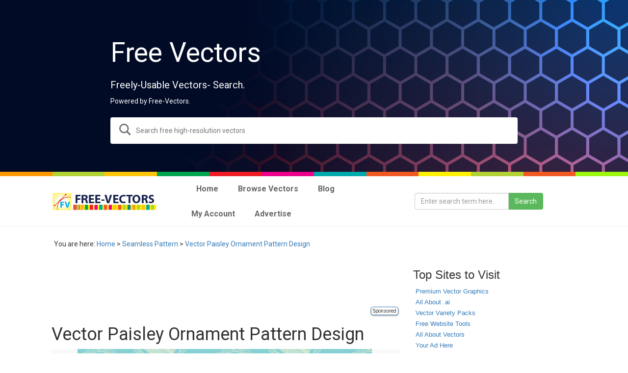

--- FILE ---
content_type: text/html; charset=UTF-8
request_url: https://dev.free-vectors.com/vector-paisley-ornament-pattern-design/
body_size: 14184
content:
<!DOCTYPE html>
<html lang="en-US">
<head>
<meta charset="UTF-8">
<meta name="viewport" content="width=device-width, initial-scale=1">
<link rel="profile" href="https://gmpg.org/xfn/11">
<link rel="pingback" href="https://dev.free-vectors.com/xmlrpc.php">

<!--[if lt IE 9]>
<script src="https://dev.free-vectors.com/wp-content/themes/my_responsive-v2-ssl/js/html5.js" type="text/javascript"></script>
<script src="//cdn.jsdelivr.net/respond/1.4.2/respond.min.js"></script>

<![endif]-->
<link rel="stylesheet" type="text/css" media="all" href="https://www.free-vectors.com/wp-content/themes/my_responsive-v2/style.css" />

<link rel='dns-prefetch' href='//ajax.googleapis.com' />
<link rel='dns-prefetch' href='//fonts.googleapis.com' />
<link rel='dns-prefetch' href='//s.w.org' />
<link rel='dns-prefetch' href='//i0.wp.com' />
<link rel='dns-prefetch' href='//i1.wp.com' />
<link rel='dns-prefetch' href='//i2.wp.com' />
<link rel='dns-prefetch' href='//c0.wp.com' />
		<!-- This site uses the Google Analytics by MonsterInsights plugin v7.15.0 - Using Analytics tracking - https://www.monsterinsights.com/ -->
							<script src="//www.googletagmanager.com/gtag/js?id=UA-187993748-1"  type="text/javascript" data-cfasync="false"></script>
			<script type="text/javascript" data-cfasync="false">
				var mi_version = '7.15.0';
				var mi_track_user = true;
				var mi_no_track_reason = '';
				
								var disableStr = 'ga-disable-UA-187993748-1';

				/* Function to detect opted out users */
				function __gtagTrackerIsOptedOut() {
					return document.cookie.indexOf( disableStr + '=true' ) > - 1;
				}

				/* Disable tracking if the opt-out cookie exists. */
				if ( __gtagTrackerIsOptedOut() ) {
					window[disableStr] = true;
				}

				/* Opt-out function */
				function __gtagTrackerOptout() {
					document.cookie = disableStr + '=true; expires=Thu, 31 Dec 2099 23:59:59 UTC; path=/';
					window[disableStr] = true;
				}

				if ( 'undefined' === typeof gaOptout ) {
					function gaOptout() {
						__gtagTrackerOptout();
					}
				}
								window.dataLayer = window.dataLayer || [];
				if ( mi_track_user ) {
					function __gtagTracker() {
						dataLayer.push( arguments );
					}
					__gtagTracker( 'js', new Date() );
					__gtagTracker( 'set', {
						'developer_id.dZGIzZG' : true,
						                    });
					__gtagTracker( 'config', 'UA-187993748-1', {
						forceSSL:true,link_attribution:true,					} );
					window.gtag = __gtagTracker;										(
						function () {
							/* https://developers.google.com/analytics/devguides/collection/analyticsjs/ */
							/* ga and __gaTracker compatibility shim. */
							var noopfn = function () {
								return null;
							};
							var noopnullfn = function () {
								return null;
							};
							var Tracker = function () {
								return null;
							};
							var p = Tracker.prototype;
							p.get = noopfn;
							p.set = noopfn;
							p.send = noopfn;
							var __gaTracker = function () {
								var len = arguments.length;
								if ( len === 0 ) {
									return;
								}
								var f = arguments[len - 1];
								if ( typeof f !== 'object' || f === null || typeof f.hitCallback !== 'function' ) {
									if ( 'send' === arguments[0] ) {
										if ( 'event' === arguments[1] ) {
											__gtagTracker( 'event', arguments[3], {
												'event_category': arguments[2],
												'event_label': arguments[4],
												'value': 1
											} );
											return;
										}
										if ( 'undefined' !== typeof ( arguments[1].hitType ) ) {
											var hitDetails = {};
											var gagtag_map = {
												'eventCategory': 'event_category',
												'eventAction': 'event_action',
												'eventLabel': 'event_label',
												'eventValue': 'event_value',
												'nonInteraction': 'non_interaction',
												'timingCategory': 'event_category',
												'timingVar': 'name',
												'timingValue': 'value',
												'timingLabel': 'event_label',
											};
											var gaKey;
											for ( gaKey in gagtag_map ) {
												if ( 'undefined' !== typeof arguments[1][gaKey] ) {
													hitDetails[gagtag_map[gaKey]] = arguments[1][gaKey];
												}
											}
											var action = 'timing' === arguments[1].hitType ? 'timing_complete' : arguments[1].eventAction;
											__gtagTracker( 'event', action, hitDetails );
										}
									}
									return;
								}
								try {
									f.hitCallback();
								} catch ( ex ) {
								}
							};
							__gaTracker.create = function () {
								return new Tracker();
							};
							__gaTracker.getByName = noopnullfn;
							__gaTracker.getAll = function () {
								return [];
							};
							__gaTracker.remove = noopfn;
							__gaTracker.loaded = true;
							window['__gaTracker'] = __gaTracker;
						}
					)();
									} else {
										console.log( "" );
					( function () {
						function __gtagTracker() {
							return null;
						}
						window['__gtagTracker'] = __gtagTracker;
						window['gtag'] = __gtagTracker;
					} )();
									}
			</script>
				<!-- / Google Analytics by MonsterInsights -->
				<script type="text/javascript">
			window._wpemojiSettings = {"baseUrl":"https:\/\/s.w.org\/images\/core\/emoji\/13.0.1\/72x72\/","ext":".png","svgUrl":"https:\/\/s.w.org\/images\/core\/emoji\/13.0.1\/svg\/","svgExt":".svg","source":{"concatemoji":"https:\/\/dev.free-vectors.com\/wp-includes\/js\/wp-emoji-release.min.js"}};
			!function(e,a,t){var n,r,o,i=a.createElement("canvas"),p=i.getContext&&i.getContext("2d");function s(e,t){var a=String.fromCharCode;p.clearRect(0,0,i.width,i.height),p.fillText(a.apply(this,e),0,0);e=i.toDataURL();return p.clearRect(0,0,i.width,i.height),p.fillText(a.apply(this,t),0,0),e===i.toDataURL()}function c(e){var t=a.createElement("script");t.src=e,t.defer=t.type="text/javascript",a.getElementsByTagName("head")[0].appendChild(t)}for(o=Array("flag","emoji"),t.supports={everything:!0,everythingExceptFlag:!0},r=0;r<o.length;r++)t.supports[o[r]]=function(e){if(!p||!p.fillText)return!1;switch(p.textBaseline="top",p.font="600 32px Arial",e){case"flag":return s([127987,65039,8205,9895,65039],[127987,65039,8203,9895,65039])?!1:!s([55356,56826,55356,56819],[55356,56826,8203,55356,56819])&&!s([55356,57332,56128,56423,56128,56418,56128,56421,56128,56430,56128,56423,56128,56447],[55356,57332,8203,56128,56423,8203,56128,56418,8203,56128,56421,8203,56128,56430,8203,56128,56423,8203,56128,56447]);case"emoji":return!s([55357,56424,8205,55356,57212],[55357,56424,8203,55356,57212])}return!1}(o[r]),t.supports.everything=t.supports.everything&&t.supports[o[r]],"flag"!==o[r]&&(t.supports.everythingExceptFlag=t.supports.everythingExceptFlag&&t.supports[o[r]]);t.supports.everythingExceptFlag=t.supports.everythingExceptFlag&&!t.supports.flag,t.DOMReady=!1,t.readyCallback=function(){t.DOMReady=!0},t.supports.everything||(n=function(){t.readyCallback()},a.addEventListener?(a.addEventListener("DOMContentLoaded",n,!1),e.addEventListener("load",n,!1)):(e.attachEvent("onload",n),a.attachEvent("onreadystatechange",function(){"complete"===a.readyState&&t.readyCallback()})),(n=t.source||{}).concatemoji?c(n.concatemoji):n.wpemoji&&n.twemoji&&(c(n.twemoji),c(n.wpemoji)))}(window,document,window._wpemojiSettings);
		</script>
		<style type="text/css">
img.wp-smiley,
img.emoji {
	display: inline !important;
	border: none !important;
	box-shadow: none !important;
	height: 1em !important;
	width: 1em !important;
	margin: 0 .07em !important;
	vertical-align: -0.1em !important;
	background: none !important;
	padding: 0 !important;
}
</style>
	<link rel='stylesheet' id='wp-block-library-css'  href='https://c0.wp.com/c/5.6.16/wp-includes/css/dist/block-library/style.min.css' type='text/css' media='all' />
<style id='wp-block-library-inline-css' type='text/css'>
.has-text-align-justify{text-align:justify;}
</style>
<link rel='stylesheet' id='contact-form-7-css'  href='https://dev.free-vectors.com/wp-content/plugins/contact-form-7/includes/css/styles.css' type='text/css' media='all' />
<link rel='stylesheet' id='multicolumn-category-widget-css'  href='https://dev.free-vectors.com/wp-content/plugins/multicolumn-category-widget/css/frontend.css' type='text/css' media='all' />
<link rel='stylesheet' id='ubermenu-roboto-css'  href='//fonts.googleapis.com/css?family=Roboto:,300,400,700' type='text/css' media='all' />
<link rel='stylesheet' id='monsterinsights-popular-posts-style-css'  href='https://dev.free-vectors.com/wp-content/plugins/google-analytics-for-wordpress/assets/css/frontend.min.css' type='text/css' media='all' />
<link rel='stylesheet' id='scap-plugin-styles-css'  href='https://dev.free-vectors.com/wp-content/plugins/wp-scap/public/assets/css/public.css' type='text/css' media='all' />
<link rel='stylesheet' id='ubermenu-css'  href='https://dev.free-vectors.com/wp-content/plugins/ubermenu/pro/assets/css/ubermenu.min.css' type='text/css' media='all' />
<link rel='stylesheet' id='ubermenu-clean-white-css'  href='https://dev.free-vectors.com/wp-content/plugins/ubermenu/pro/assets/css/skins/cleanwhite.css' type='text/css' media='all' />
<link rel='stylesheet' id='jetpack_css-css'  href='https://c0.wp.com/p/jetpack/9.2.4/css/jetpack.css' type='text/css' media='all' />
<script type='text/javascript' src='https://ajax.googleapis.com/ajax/libs/jquery/1.11.3/jquery.min.js' id='jquery-js'></script>
<script type='text/javascript' id='monsterinsights-frontend-script-js-extra'>
/* <![CDATA[ */
var monsterinsights_frontend = {"js_events_tracking":"true","download_extensions":"doc,pdf,ppt,zip,xls,docx,pptx,xlsx","inbound_paths":"[{\"path\":\"\\\/go\\\/\",\"label\":\"affiliate\"},{\"path\":\"\\\/recommend\\\/\",\"label\":\"affiliate\"}]","home_url":"https:\/\/dev.free-vectors.com","hash_tracking":"false","ua":"UA-187993748-1"};
/* ]]> */
</script>
<script type='text/javascript' src='https://dev.free-vectors.com/wp-content/plugins/google-analytics-for-wordpress/assets/js/frontend-gtag.min.js' id='monsterinsights-frontend-script-js'></script>
<script type='text/javascript' src='https://dev.free-vectors.com/wp-content/plugins/wp-scap/public/assets/js/public.js' id='scap-plugin-script-js'></script>
<link rel="https://api.w.org/" href="https://dev.free-vectors.com/wp-json/" /><link rel="alternate" type="application/json" href="https://dev.free-vectors.com/wp-json/wp/v2/posts/12045" /><link rel="alternate" type="application/json+oembed" href="https://dev.free-vectors.com/wp-json/oembed/1.0/embed?url=https%3A%2F%2Fdev.free-vectors.com%2Fvector-paisley-ornament-pattern-design%2F" />
<link rel="alternate" type="text/xml+oembed" href="https://dev.free-vectors.com/wp-json/oembed/1.0/embed?url=https%3A%2F%2Fdev.free-vectors.com%2Fvector-paisley-ornament-pattern-design%2F&#038;format=xml" />
<style id="ubermenu-custom-generated-css">
/** UberMenu Custom Menu Styles (Customizer) **/
/* main */
.ubermenu-main .ubermenu-item-level-0 > .ubermenu-target { font-size:16px; }
.ubermenu-main .ubermenu-nav .ubermenu-item.ubermenu-item-level-0 > .ubermenu-target { font-weight:bold; }
.ubermenu-main, .ubermenu-main .ubermenu-target, .ubermenu-main .ubermenu-nav .ubermenu-item-level-0 .ubermenu-target, .ubermenu-main div, .ubermenu-main p, .ubermenu-main input { font-family:'Roboto', sans-serif; font-weight:300; }


/* Status: Loaded from Transient */

</style><style type='text/css'>img#wpstats{display:none}</style>			<style type="text/css">
				/* If html does not have either class, do not show lazy loaded images. */
				html:not( .jetpack-lazy-images-js-enabled ):not( .js ) .jetpack-lazy-image {
					display: none;
				}
			</style>
			<script>
				document.documentElement.classList.add(
					'jetpack-lazy-images-js-enabled'
				);
			</script>
		
<!-- Jetpack Open Graph Tags -->
<meta property="og:type" content="article" />
<meta property="og:title" content="Vector Paisley Ornament Pattern Design" />
<meta property="og:url" content="https://dev.free-vectors.com/vector-paisley-ornament-pattern-design/" />
<meta property="og:description" content="Free paisley ornament pattern vector graphics." />
<meta property="article:published_time" content="2015-01-16T14:30:29+00:00" />
<meta property="article:modified_time" content="2015-01-12T17:12:58+00:00" />
<meta property="og:site_name" content="Free Vector Graphics Download | Free Vector Clip Art Packs | Free-Vectors.com" />
<meta property="og:image" content="https://s0.wp.com/i/blank.jpg" />
<meta property="og:locale" content="en_US" />
<meta name="twitter:text:title" content="Vector Paisley Ornament Pattern Design" />
<meta name="twitter:card" content="summary" />

<!-- End Jetpack Open Graph Tags -->
<!-- Meta Tags -->	
 
<meta name="description" content="Free paisley ornament pattern vector graphics.
. Free stock vector from Category Seamless Pattern. Free Vector tagged as  Backdrop Free Vectors Download, Background Free Vectors Download, Damask Free Vectors Download, Decor Free Vectors Download, Decoration Free Vectors Download,  "/> 
<title>Vector Paisley Ornament Pattern Design | Download Free Vector Art | Free-Vectors </title>   
    
	<!-- end Meta Tags -->	

<link rel="shortcut icon" href="https://www.free-vectors.com/wp-content/themes/my_responsive-v2/favicon.ico"/>
<link rel="dns-prefetch" href="https://connect.facebook.net" />
<link rel="dns-prefetch" href="https://apis.google.com" />
<link rel="dns-prefetch" href="https://www.vizury.com" />
<link rel="dns-prefetch" href="https://platform.twitter.com" />
<link rel="dns-prefetch" href="https://pagead2.googlesyndication.com" />
<link rel="dns-prefetch" href="//s3.buysellads.com">
<link rel="dns-prefetch" href="//www.google-analytics.com">
<link rel="dns-prefetch" href="//stats.buysellads.com">
<link rel="dns-prefetch" href="//apis.google.com">
<link rel="dns-prefetch" href="//plusone.google.com">
<link rel="dns-prefetch" href="https://www.gstatic.com" />
<link rel="dns-prefetch" href="https://pagead2.googlesyndication.com" />
<link rel="dns-prefetch" href="https://googleads.g.doubleclick.net" />
<link rel="dns-prefetch" href="https://s-static.ak.facebook.com" />
<link rel="dns-prefetch" href="https://static.ak.facebook.com" />
<link rel="dns-prefetch" href="https://cdn.adfront.org" />
<link rel="dns-prefetch" href="https://www.gstatic.com" />
 <link rel="profile" href="https://gmpg.org/xfn/11" />

<!-- Umami analytics -->
	<script async defer data-website-id="215097ed-aa71-41ec-bfb6-456a1e0b72a7" src="https://analytics.bizinabox.com/umami.js"></script>
<!-- 	google ads -->
	<script data-ad-client="ca-pub-6222751038700130" async src="https://pagead2.googlesyndication.com/pagead/js/adsbygoogle.js"></script>
</head>

<style>
    .premium_badge {position: absolute;bottom: 10px;right: 10px;padding: 3px 5px;background: 0 0;text-transform: uppercase;font-size: 12px;opacity: .8;line-height: 12px;color:#fff;}
    .thumbnail {position:relative;}
    .premium_badge.premium{border:1px solid #4d8ac9;background-color:#4d8ac9}
</style>
<body class="post-template-default single single-post postid-12045 single-format-standard group-blog">
  <div id="page" class="hfeed site container-fluid">
	  
	  

<!-- 	  Biz Ad Area Start -->
<!-- 	  <div class="container">
          <div style="display:flex;justify-content: center;align-items:center;">
              
              <div class="m-1" style="margin:5px;">
                  <img src="https://free-vectors.com/wp-content/uploads/2021/03/decorative-banner3.jpg" alt="" style="max-width:100%;">
              </div>
              <div class="bz_ad bz_ad_i_1 m-1" style="margin:5px;margin-left:20px;"></div>
          </div>
      </div> -->
<!-- 	  Biz Ad Area End -->
	  
	  

    <!--Hero Image-->
    <style>

        .progressive {
            position: relative;
            display: block;
            overflow: hidden;
            outline: none;
        }

        .progressive img {
            display: block;
            width: 100%;
            max-width: none;
            height: auto;
            border: 0;
            z-index:99;
        }

        .progressive img.preview {
            filter: blur(2vw);
            transform: scale(1.05);
        }

        .progressive img.reveal {
            position: absolute;
            left: 0;
            top: 0;
            -webkit-animation: progressiveReveal 1s ease;
            animation: progressiveReveal 1s ease;
        }

        @-webkit-keyframes progressiveReveal {
            0% {
                transform: scale(1.02);
                opacity: 0;
            }

            to {
                transform: scale(1);
                opacity: 1;
            }
        }

        @keyframes progressiveReveal {
            0% {
                transform: scale(1.02);
                opacity: 0;
            }

            to {
                transform: scale(1);
                opacity: 1;
            }
        }
        .home_main_area {
            max-height: 350px;
            width: 100%;
            height: 100vh;
            background-size: cover;
            background-position: center center;
            background-repeat: no-repeat;
            display: flex;
            align-items: center;
            justify-content: center;
            position: relative;
            margin: 0;
        }
        .img-bg-effect {
            pointer-events: none;
            position: absolute;
            width: 100% !important;
            height: 100% !important;
            -o-object-fit: cover;
            object-fit: cover;
            z-index: -1;
        }
        .home_main_area .overlay {
            position: absolute;
            top: 0;
            left: 0;
            right: 0;
            bottom: 0;
            background-color: #01041540;
        }
        .z-99 {
            z-index: 99;
        }
        .home_main_area .content_area {
            max-width: 100%;
            width: 850px;
            text-align: left;
            color: #fff;
            padding: 10px;
        }
        .fs-55rem {
            font-size: 5.5rem;
        }
        .fs-2rem {
            font-size: 2rem;
        }
        .mb-2{
            margin-bottom: 1.5rem !important;
        }
        .mb-4 {
            margin-bottom: 2.5rem !important;
        }
        .search_input_group {
            position: relative;
            width: 100%;
        }
        .search_input_group .search_icon {
            position: absolute;
            left: 18px;
            top: 13px;
        }
        .search_input_group .home_search_input {
            width: 100%;
            height: 54px;
            border-radius: 4px;
            color: #333;
            padding: 5px 50px;
            border: 2px solid #757575;
        }
		.search_input_group .home_search_input:focus {
			border:2px solid #4d8ac9 !important;
            outline:none;
            box-shadow:none;
		}
        .search_input_group .home_search_input.border-transparent {
            border-color: transparent;
        }
    </style>

    <script src="https://app.free-vectors.com/assets/vendors/progressive-image/progressive-image.js"></script>

    <figure data-href="https://free-vectors.com/wp-content/uploads/2021/04/header-277.jpg" class="home_main_area  progressive replace img-bg-effect-container text-center search_remove_area">
    <img src="https://free-vectors.com/wp-content/uploads/2021/04/header-277.jpg" alt="" class="img-bg preview img-bg-effect">
    <div class="overlay"></div>
    <form method="get" action="https://www.free-vectors.com/" id="searchform" class="z-99">
        <div class="content_area z-99">
            <h1 class="mb-4 fs-55rem">Free Vectors</h1>
            <h5  class="mb-2 fs-2rem">Freely-Usable Vectors- Search.</h5>
            <h5  class="mb-4 fs-2rem4">Powered by Free-Vectors.</h5>
            <div class="input_group search_input_group">
                <div class="search_icon">
                    <svg xmlns="http://www.w3.org/2000/svg" width="24" height="24" viewBox="0 0 24 24" fill="#757575"><path d="M23.809 21.646l-6.205-6.205c1.167-1.605 1.857-3.579 1.857-5.711 0-5.365-4.365-9.73-9.731-9.73-5.365 0-9.73 4.365-9.73 9.73 0 5.366 4.365 9.73 9.73 9.73 2.034 0 3.923-.627 5.487-1.698l6.238 6.238 2.354-2.354zm-20.955-11.916c0-3.792 3.085-6.877 6.877-6.877s6.877 3.085 6.877 6.877-3.085 6.877-6.877 6.877c-3.793 0-6.877-3.085-6.877-6.877z"/></svg>
                </div>
                <input type="text" class="home_search_input border-transparent" name="s" placeholder="Search free high-resolution vectors">
            </div>
        </div>
    </form>
    </figure>

<!--Hero Image-->
	  
<div class="container-fluid" > <div class="row" >
 
 <div class="col-xs-1" style="background:#FF9900; height:9px"></div>
   <div class="col-xs-1" style="background:#B2D234; height:9px"></div>
     <div class="col-xs-1" style="background:#FFC50A; height:9px"></div>
       <div class="col-xs-1" style="background:#00A550; height:9px"></div>
         <div class="col-xs-1" style="background:#ED1C24; height:9px"></div>
           <div class="col-xs-1" style="background:#EC008B; height:9px"></div>
             <div class="col-xs-1" style="background:#00A9AC; height:9px"></div>
               <div class="col-xs-1" style="background:#F05A22; height:9px"></div>
                 <div class="col-xs-1" style="background:#FFF100; height:9px"></div>
                   <div class="col-xs-1" style="background:#B2D234; height:9px"></div>
                     <div class="col-xs-1" style="background:#F05A22; height:9px"></div>
                       <div class="col-xs-1" style="background:#9DF70F; height:9px"></div>
</div> </div>
<div class="container-fluid headermenu">
<div class="container">
<div class="row display-table">
<div class="col-md-3 col-xs-6 col-sm-6 display-cell">
<a href="https://free-vectors.com/"><img src="https://i0.wp.com/www.free-vectors.com/wp-content/themes/my_responsive-v2/freevectors-logo.png?ssl=1" class="img-responsive center-block" alt="Free Vectors" /> </a> 
</div> 
 <div class="col-md-5 col-xs-6 col-sm-6 display-cell">
 
<!-- UberMenu [Configuration:main] [Theme Loc:primary] [Integration:api] -->
<a class="ubermenu-responsive-toggle ubermenu-responsive-toggle-main ubermenu-skin-clean-white ubermenu-loc-primary" data-ubermenu-target="ubermenu-main-3233-primary"><i class="fa fa-bars"></i>Menu</a><nav id="ubermenu-main-3233-primary" class="ubermenu ubermenu-nojs ubermenu-main ubermenu-menu-3233 ubermenu-loc-primary ubermenu-responsive ubermenu-responsive-default ubermenu-responsive-collapse ubermenu-horizontal ubermenu-transition-slide ubermenu-trigger-hover_intent ubermenu-skin-clean-white  ubermenu-bar-align-full ubermenu-items-align-left ubermenu-retractors-responsive"><ul id="ubermenu-nav-main-3233-primary" class="ubermenu-nav"><li id="menu-item-6502" class="ubermenu-item ubermenu-item-type-custom ubermenu-item-object-custom ubermenu-item-6502 ubermenu-item-level-0 ubermenu-column ubermenu-column-auto" ><a class="ubermenu-target ubermenu-target-with-icon ubermenu-item-layout-default ubermenu-item-layout-icon_left" href="https://free-vectors.com" tabindex="0"><i class="ubermenu-icon fa fa-home"></i><span class="ubermenu-target-title ubermenu-target-text">Home</span></a></li><li id="menu-item-15975" class="ubermenu-item ubermenu-item-type-custom ubermenu-item-object-custom ubermenu-item-has-children ubermenu-item-15975 ubermenu-item-level-0 ubermenu-column ubermenu-column-auto ubermenu-has-submenu-drop ubermenu-has-submenu-mega" ><span class="ubermenu-target ubermenu-item-layout-default ubermenu-item-layout-text_only" tabindex="0"><span class="ubermenu-target-title ubermenu-target-text">Browse Vectors</span></span><ul class="ubermenu-submenu ubermenu-submenu-id-15975 ubermenu-submenu-type-mega ubermenu-submenu-drop ubermenu-submenu-align-full_width ubermenu-autoclear" ><li id="menu-item-15976" class="ubermenu-item ubermenu-item-type-taxonomy ubermenu-item-object-category ubermenu-item-15976 ubermenu-item-auto ubermenu-item-header ubermenu-item-level-1 ubermenu-column ubermenu-column-1-4" ><a class="ubermenu-target ubermenu-item-layout-default ubermenu-item-layout-text_only" href="https://dev.free-vectors.com/vectors/animals/"><span class="ubermenu-target-title ubermenu-target-text">Animals</span></a></li><li id="menu-item-15977" class="ubermenu-item ubermenu-item-type-taxonomy ubermenu-item-object-category ubermenu-item-15977 ubermenu-item-auto ubermenu-item-header ubermenu-item-level-1 ubermenu-column ubermenu-column-1-4" ><a class="ubermenu-target ubermenu-item-layout-default ubermenu-item-layout-text_only" href="https://dev.free-vectors.com/vectors/background-designs/"><span class="ubermenu-target-title ubermenu-target-text">Backgrounds</span></a></li><li id="menu-item-15979" class="ubermenu-item ubermenu-item-type-taxonomy ubermenu-item-object-category ubermenu-item-15979 ubermenu-item-auto ubermenu-item-header ubermenu-item-level-1 ubermenu-column ubermenu-column-1-4" ><a class="ubermenu-target ubermenu-item-layout-default ubermenu-item-layout-text_only" href="https://dev.free-vectors.com/vectors/banners-frames/"><span class="ubermenu-target-title ubermenu-target-text">Banners &#038; Frames</span></a></li><li id="menu-item-15980" class="ubermenu-item ubermenu-item-type-taxonomy ubermenu-item-object-category ubermenu-item-15980 ubermenu-item-auto ubermenu-item-header ubermenu-item-level-1 ubermenu-column ubermenu-column-1-4" ><a class="ubermenu-target ubermenu-item-layout-default ubermenu-item-layout-text_only" href="https://dev.free-vectors.com/vectors/buildings/"><span class="ubermenu-target-title ubermenu-target-text">Buildings</span></a></li><li id="menu-item-15981" class="ubermenu-item ubermenu-item-type-taxonomy ubermenu-item-object-category ubermenu-item-15981 ubermenu-item-auto ubermenu-item-header ubermenu-item-level-1 ubermenu-column ubermenu-column-1-4" ><a class="ubermenu-target ubermenu-item-layout-default ubermenu-item-layout-text_only" href="https://dev.free-vectors.com/vectors/business-finance/"><span class="ubermenu-target-title ubermenu-target-text">Business &amp; Finance</span></a></li><li id="menu-item-15982" class="ubermenu-item ubermenu-item-type-taxonomy ubermenu-item-object-category ubermenu-item-15982 ubermenu-item-auto ubermenu-item-header ubermenu-item-level-1 ubermenu-column ubermenu-column-1-4" ><a class="ubermenu-target ubermenu-item-layout-default ubermenu-item-layout-text_only" href="https://dev.free-vectors.com/vectors/celebrations-holidays/"><span class="ubermenu-target-title ubermenu-target-text">Celebrations &amp; Holidays</span></a></li><li id="menu-item-15983" class="ubermenu-item ubermenu-item-type-taxonomy ubermenu-item-object-category ubermenu-item-15983 ubermenu-item-auto ubermenu-item-header ubermenu-item-level-1 ubermenu-column ubermenu-column-1-4" ><a class="ubermenu-target ubermenu-item-layout-default ubermenu-item-layout-text_only" href="https://dev.free-vectors.com/vectors/christmas-vectors/"><span class="ubermenu-target-title ubermenu-target-text">Christmas</span></a></li><li id="menu-item-15984" class="ubermenu-item ubermenu-item-type-taxonomy ubermenu-item-object-category ubermenu-item-15984 ubermenu-item-auto ubermenu-item-header ubermenu-item-level-1 ubermenu-column ubermenu-column-1-4" ><a class="ubermenu-target ubermenu-item-layout-default ubermenu-item-layout-text_only" href="https://dev.free-vectors.com/vectors/decorative-floral/"><span class="ubermenu-target-title ubermenu-target-text">Decorative &amp; Floral</span></a></li><li id="menu-item-15985" class="ubermenu-item ubermenu-item-type-taxonomy ubermenu-item-object-category ubermenu-item-15985 ubermenu-item-auto ubermenu-item-header ubermenu-item-level-1 ubermenu-column ubermenu-column-1-4" ><a class="ubermenu-target ubermenu-item-layout-default ubermenu-item-layout-text_only" href="https://dev.free-vectors.com/vectors/design-elements/"><span class="ubermenu-target-title ubermenu-target-text">Design Elements</span></a></li><li id="menu-item-15986" class="ubermenu-item ubermenu-item-type-taxonomy ubermenu-item-object-category ubermenu-item-15986 ubermenu-item-auto ubermenu-item-header ubermenu-item-level-1 ubermenu-column ubermenu-column-1-4" ><a class="ubermenu-target ubermenu-item-layout-default ubermenu-item-layout-text_only" href="https://dev.free-vectors.com/vectors/easter-vector/"><span class="ubermenu-target-title ubermenu-target-text">Easter</span></a></li><li id="menu-item-15987" class="ubermenu-item ubermenu-item-type-taxonomy ubermenu-item-object-category ubermenu-item-15987 ubermenu-item-auto ubermenu-item-header ubermenu-item-level-1 ubermenu-column ubermenu-column-1-4" ><a class="ubermenu-target ubermenu-item-layout-default ubermenu-item-layout-text_only" href="https://dev.free-vectors.com/vectors/food/"><span class="ubermenu-target-title ubermenu-target-text">Food</span></a></li><li id="menu-item-15988" class="ubermenu-item ubermenu-item-type-taxonomy ubermenu-item-object-category ubermenu-item-15988 ubermenu-item-auto ubermenu-item-header ubermenu-item-level-1 ubermenu-column ubermenu-column-1-4" ><a class="ubermenu-target ubermenu-item-layout-default ubermenu-item-layout-text_only" href="https://dev.free-vectors.com/vectors/grunge-splatters/"><span class="ubermenu-target-title ubermenu-target-text">Grunge &amp; Splatters</span></a></li><li id="menu-item-15989" class="ubermenu-item ubermenu-item-type-taxonomy ubermenu-item-object-category ubermenu-item-15989 ubermenu-item-auto ubermenu-item-header ubermenu-item-level-1 ubermenu-column ubermenu-column-1-4" ><a class="ubermenu-target ubermenu-item-layout-default ubermenu-item-layout-text_only" href="https://dev.free-vectors.com/vectors/halloween-vectors/"><span class="ubermenu-target-title ubermenu-target-text">Halloween</span></a></li><li id="menu-item-15990" class="ubermenu-item ubermenu-item-type-taxonomy ubermenu-item-object-category ubermenu-item-15990 ubermenu-item-auto ubermenu-item-header ubermenu-item-level-1 ubermenu-column ubermenu-column-1-4" ><a class="ubermenu-target ubermenu-item-layout-default ubermenu-item-layout-text_only" href="https://dev.free-vectors.com/vectors/heraldry/"><span class="ubermenu-target-title ubermenu-target-text">Heraldry</span></a></li><li id="menu-item-15991" class="ubermenu-item ubermenu-item-type-taxonomy ubermenu-item-object-category ubermenu-item-15991 ubermenu-item-auto ubermenu-item-header ubermenu-item-level-1 ubermenu-column ubermenu-column-1-4" ><a class="ubermenu-target ubermenu-item-layout-default ubermenu-item-layout-text_only" href="https://dev.free-vectors.com/vectors/free-icons/"><span class="ubermenu-target-title ubermenu-target-text">Icons</span></a></li><li id="menu-item-16759" class="ubermenu-item ubermenu-item-type-taxonomy ubermenu-item-object-category ubermenu-item-16759 ubermenu-item-auto ubermenu-item-header ubermenu-item-level-1 ubermenu-column ubermenu-column-1-4" ><a class="ubermenu-target ubermenu-item-layout-default ubermenu-item-layout-text_only" href="https://dev.free-vectors.com/vectors/legal-vectors-free-download/"><span class="ubermenu-target-title ubermenu-target-text">Law</span></a></li><li id="menu-item-15992" class="ubermenu-item ubermenu-item-type-taxonomy ubermenu-item-object-category ubermenu-item-15992 ubermenu-item-auto ubermenu-item-header ubermenu-item-level-1 ubermenu-column ubermenu-column-1-4" ><a class="ubermenu-target ubermenu-item-layout-default ubermenu-item-layout-text_only" href="https://dev.free-vectors.com/vectors/map/"><span class="ubermenu-target-title ubermenu-target-text">Map</span></a></li><li id="menu-item-15993" class="ubermenu-item ubermenu-item-type-taxonomy ubermenu-item-object-category ubermenu-item-15993 ubermenu-item-auto ubermenu-item-header ubermenu-item-level-1 ubermenu-column ubermenu-column-1-4" ><a class="ubermenu-target ubermenu-item-layout-default ubermenu-item-layout-text_only" href="https://dev.free-vectors.com/vectors/marble-background/"><span class="ubermenu-target-title ubermenu-target-text">Marble Background</span></a></li><li id="menu-item-15994" class="ubermenu-item ubermenu-item-type-taxonomy ubermenu-item-object-category ubermenu-item-15994 ubermenu-item-auto ubermenu-item-header ubermenu-item-level-1 ubermenu-column ubermenu-column-1-4" ><a class="ubermenu-target ubermenu-item-layout-default ubermenu-item-layout-text_only" href="https://dev.free-vectors.com/vectors/mixed/"><span class="ubermenu-target-title ubermenu-target-text">Mixed</span></a></li><li id="menu-item-15995" class="ubermenu-item ubermenu-item-type-taxonomy ubermenu-item-object-category ubermenu-item-15995 ubermenu-item-auto ubermenu-item-header ubermenu-item-level-1 ubermenu-column ubermenu-column-1-4" ><a class="ubermenu-target ubermenu-item-layout-default ubermenu-item-layout-text_only" href="https://dev.free-vectors.com/vectors/music/"><span class="ubermenu-target-title ubermenu-target-text">Music</span></a></li><li id="menu-item-15996" class="ubermenu-item ubermenu-item-type-taxonomy ubermenu-item-object-category ubermenu-item-15996 ubermenu-item-auto ubermenu-item-header ubermenu-item-level-1 ubermenu-column ubermenu-column-1-4" ><a class="ubermenu-target ubermenu-item-layout-default ubermenu-item-layout-text_only" href="https://dev.free-vectors.com/vectors/nature/"><span class="ubermenu-target-title ubermenu-target-text">Nature</span></a></li><li id="menu-item-15997" class="ubermenu-item ubermenu-item-type-taxonomy ubermenu-item-object-category ubermenu-item-15997 ubermenu-item-auto ubermenu-item-header ubermenu-item-level-1 ubermenu-column ubermenu-column-1-4" ><a class="ubermenu-target ubermenu-item-layout-default ubermenu-item-layout-text_only" href="https://dev.free-vectors.com/vectors/new-year-vectors/"><span class="ubermenu-target-title ubermenu-target-text">New Year</span></a></li><li id="menu-item-15998" class="ubermenu-item ubermenu-item-type-taxonomy ubermenu-item-object-category ubermenu-item-15998 ubermenu-item-auto ubermenu-item-header ubermenu-item-level-1 ubermenu-column ubermenu-column-1-4" ><a class="ubermenu-target ubermenu-item-layout-default ubermenu-item-layout-text_only" href="https://dev.free-vectors.com/vectors/objects/"><span class="ubermenu-target-title ubermenu-target-text">Objects</span></a></li><li id="menu-item-15999" class="ubermenu-item ubermenu-item-type-taxonomy ubermenu-item-object-category ubermenu-item-15999 ubermenu-item-auto ubermenu-item-header ubermenu-item-level-1 ubermenu-column ubermenu-column-1-4" ><a class="ubermenu-target ubermenu-item-layout-default ubermenu-item-layout-text_only" href="https://dev.free-vectors.com/vectors/ornaments/"><span class="ubermenu-target-title ubermenu-target-text">Ornaments</span></a></li><li id="menu-item-16000" class="ubermenu-item ubermenu-item-type-taxonomy ubermenu-item-object-category ubermenu-item-16000 ubermenu-item-auto ubermenu-item-header ubermenu-item-level-1 ubermenu-column ubermenu-column-1-4" ><a class="ubermenu-target ubermenu-item-layout-default ubermenu-item-layout-text_only" href="https://dev.free-vectors.com/vectors/people/"><span class="ubermenu-target-title ubermenu-target-text">People</span></a></li><li id="menu-item-16001" class="ubermenu-item ubermenu-item-type-taxonomy ubermenu-item-object-category ubermenu-item-16001 ubermenu-item-auto ubermenu-item-header ubermenu-item-level-1 ubermenu-column ubermenu-column-1-4" ><a class="ubermenu-target ubermenu-item-layout-default ubermenu-item-layout-text_only" href="https://dev.free-vectors.com/vectors/popular-vectors/"><span class="ubermenu-target-title ubermenu-target-text">Popular Vectors</span></a></li><li id="menu-item-16003" class="ubermenu-item ubermenu-item-type-taxonomy ubermenu-item-object-category ubermenu-item-16003 ubermenu-item-auto ubermenu-item-header ubermenu-item-level-1 ubermenu-column ubermenu-column-1-4" ><a class="ubermenu-target ubermenu-item-layout-default ubermenu-item-layout-text_only" href="https://dev.free-vectors.com/vectors/religion/"><span class="ubermenu-target-title ubermenu-target-text">Religion</span></a></li><li id="menu-item-16004" class="ubermenu-item ubermenu-item-type-taxonomy ubermenu-item-object-category ubermenu-current-post-ancestor ubermenu-current-menu-parent ubermenu-current-post-parent ubermenu-item-16004 ubermenu-item-auto ubermenu-item-header ubermenu-item-level-1 ubermenu-column ubermenu-column-1-4" ><a class="ubermenu-target ubermenu-item-layout-default ubermenu-item-layout-text_only" href="https://dev.free-vectors.com/vectors/patterns/"><span class="ubermenu-target-title ubermenu-target-text">Seamless Pattern</span></a></li><li id="menu-item-16005" class="ubermenu-item ubermenu-item-type-taxonomy ubermenu-item-object-category ubermenu-item-16005 ubermenu-item-auto ubermenu-item-header ubermenu-item-level-1 ubermenu-column ubermenu-column-1-4" ><a class="ubermenu-target ubermenu-item-layout-default ubermenu-item-layout-text_only" href="https://dev.free-vectors.com/vectors/signs-symbols/"><span class="ubermenu-target-title ubermenu-target-text">Signs &amp; Symbols</span></a></li><li id="menu-item-16006" class="ubermenu-item ubermenu-item-type-taxonomy ubermenu-item-object-category ubermenu-item-16006 ubermenu-item-auto ubermenu-item-header ubermenu-item-level-1 ubermenu-column ubermenu-column-1-4" ><a class="ubermenu-target ubermenu-item-layout-default ubermenu-item-layout-text_only" href="https://dev.free-vectors.com/vectors/skull-bones/"><span class="ubermenu-target-title ubermenu-target-text">Skull &amp; Bones</span></a></li><li id="menu-item-16007" class="ubermenu-item ubermenu-item-type-taxonomy ubermenu-item-object-category ubermenu-item-16007 ubermenu-item-auto ubermenu-item-header ubermenu-item-level-1 ubermenu-column ubermenu-column-1-4" ><a class="ubermenu-target ubermenu-item-layout-default ubermenu-item-layout-text_only" href="https://dev.free-vectors.com/vectors/t-shirt-designs/"><span class="ubermenu-target-title ubermenu-target-text">T-shirt Designs</span></a></li><li id="menu-item-16008" class="ubermenu-item ubermenu-item-type-taxonomy ubermenu-item-object-category ubermenu-item-16008 ubermenu-item-auto ubermenu-item-header ubermenu-item-level-1 ubermenu-column ubermenu-column-1-4" ><a class="ubermenu-target ubermenu-item-layout-default ubermenu-item-layout-text_only" href="https://dev.free-vectors.com/vectors/t-shirt-templates/"><span class="ubermenu-target-title ubermenu-target-text">T-shirt Templates</span></a></li><li id="menu-item-16009" class="ubermenu-item ubermenu-item-type-taxonomy ubermenu-item-object-category ubermenu-item-16009 ubermenu-item-auto ubermenu-item-header ubermenu-item-level-1 ubermenu-column ubermenu-column-1-4" ><a class="ubermenu-target ubermenu-item-layout-default ubermenu-item-layout-text_only" href="https://dev.free-vectors.com/vectors/transport/"><span class="ubermenu-target-title ubermenu-target-text">Transport</span></a></li><li id="menu-item-16011" class="ubermenu-item ubermenu-item-type-taxonomy ubermenu-item-object-category ubermenu-item-16011 ubermenu-item-auto ubermenu-item-header ubermenu-item-level-1 ubermenu-column ubermenu-column-1-4" ><a class="ubermenu-target ubermenu-item-layout-default ubermenu-item-layout-text_only" href="https://dev.free-vectors.com/vectors/valentines-day-vectors/"><span class="ubermenu-target-title ubermenu-target-text">Valentine&#8217;s Day</span></a></li><li id="menu-item-16012" class="ubermenu-item ubermenu-item-type-taxonomy ubermenu-item-object-category ubermenu-item-16012 ubermenu-item-auto ubermenu-item-header ubermenu-item-level-1 ubermenu-column ubermenu-column-1-4" ><a class="ubermenu-target ubermenu-item-layout-default ubermenu-item-layout-text_only" href="https://dev.free-vectors.com/vectors/vintage/"><span class="ubermenu-target-title ubermenu-target-text">Vintage</span></a></li></ul></li><li id="menu-item-17001" class="ubermenu-item ubermenu-item-type-custom ubermenu-item-object-custom ubermenu-item-17001 ubermenu-item-level-0 ubermenu-column ubermenu-column-auto" ><a class="ubermenu-target ubermenu-item-layout-default ubermenu-item-layout-text_only" href="https://app.free-vectors.com/blog" tabindex="0"><span class="ubermenu-target-title ubermenu-target-text">Blog</span></a></li><li id="menu-item-16889" class="ubermenu-item ubermenu-item-type-custom ubermenu-item-object-custom ubermenu-item-16889 ubermenu-item-level-0 ubermenu-column ubermenu-column-auto" ><a class="ubermenu-target ubermenu-item-layout-default ubermenu-item-layout-text_only" href="https://app.free-vectors.com/account/vectors" tabindex="0"><span class="ubermenu-target-title ubermenu-target-text">My Account</span></a></li><li id="menu-item-16951" class="ubermenu-item ubermenu-item-type-custom ubermenu-item-object-custom ubermenu-item-16951 ubermenu-item-level-0 ubermenu-column ubermenu-column-auto" ><a class="ubermenu-target ubermenu-item-layout-default ubermenu-item-layout-text_only" href="https://app.free-vectors.com/siteAds" tabindex="0"><span class="ubermenu-target-title ubermenu-target-text">Advertise</span></a></li></ul></nav>
<!-- End UberMenu -->
 </div>
  <div class="col-md-4 hidden-sm hidden-xs display-cell">
    <form role="search" method="get" id="searchform" class="form-search" action="https://www.free-vectors.com/">
			  <div class="input-group" style="width: 75%;">
			    <input type="text"  name="s" class="form-control" placeholder="Enter search term here.">
			    <span class="input-group-btn">
			      <input type="submit" id="searchsubmit" value="Search" class="btn btn-success">
			    </span>
			  </div>
			</form>
  </div>  
</div>  <div class="visible-sm visible-xs">
       <div class="row">
<div class="col-sm-2 col-xs-2"> </div> <div class="col-xs-10 col-sm-10" style="margin-top:15px";>
 <form role="search" method="get" id="searchform" class="form-search" action="https://www.free-vectors.com/">
			  <div class="input-group" style="width: 75%;">
			    <input type="text"  name="s" class="form-control" placeholder="Enter search term here.">
			    <span class="input-group-btn">
			      <input type="submit" id="searchsubmit" value="Search" class="btn btn-success">
			    </span>
			  </div>
			</form>
  </div>  <div class="col-sm-2 col-xs-2"> </div>  </div>  </div> 
</div> </div>

<!-- #masthead -->

	<div id="content" class="site-content">

<style>
.shutters{
    height:200px;
min-height:170px;
    overflow: hidden;padding:5px;
}
.shutters img {
       width: 100%;
    height: auto;   
       
}

.color1 { 
 color : #b403ba; 
}

.color2 { 
 color : #01676d ;
}

.color3 { 
 color : #990099; }
.color4 { 
 color : #ffcc00; }
.color5 { 
 color : #00BF10; }
.color6 { 
 color : 001eff; }
.color7 { 
 color : #777; 
}
color8 { 
 color : #777; 
}

</style>

 


 





<div class="container" >
<div class="row" id="contentsingle" style="
    padding-left: 20px;
    padding-right: 15px;
    max-width: 1366px;padding-top: 25px;
    margin: 0 auto;
"> <div style="padding-left:20px;padding-bottom:20px">
<div class="dp_breadcrumb_main" xmlns:v="http://rdf.data-vocabulary.org/#">You are here: <span class="dp_breadcrumb_span_home" typeof="v:Breadcrumb"><a class="dp_breadcrumb_a_home" rel="v:url" property="v:title" href="https://dev.free-vectors.com">Home</a></span> > <span class="dp_breadcrumb_span_1 dp_breadcrumb_span_last" typeof="v:Breadcrumb"><a class="dp_breadcrumb_a_1 dp_breadcrumb_a_last" rel="v:url" property="v:title" href="https://dev.free-vectors.com/vectors/patterns/" title="Seamless Pattern" >Seamless Pattern</a></span> > <span class="dp_breadcrumb_span_2 dp_breadcrumb_span_last" typeof="v:Breadcrumb"><a class="dp_breadcrumb_a_2 dp_breadcrumb_a_last" rel="v:url" property="v:title" href="https://dev.free-vectors.com/vector-paisley-ornament-pattern-design/" title="Vector Paisley Ornament Pattern Design" >Vector Paisley Ornament Pattern Design</a></span></div> </div>

<div class="col-md-8 col-lg-8 col-sm-12" id="imager">
<!-- Biz Ad Start -->
    <div class="bz_ad bz_ad_i_2" style="text-align:left;margin-top:5px;"></div>
<!-- Biz Ad End -->
<h1> Vector Paisley Ornament Pattern Design</h1>


 <div class="img-preview1" style="clear: both;
    margin-bottom: 15px;
    max-height: 556px;
    max-width: 800px;
    overflow: hidden;
    position: relative;
    text-align: center; min-height: 556px;
    width: 100%;
    border-radius: 3px;
    background: #F9F9F9;
    box-shadow: 1px 2px 1px #e7e7e7;
    -webkit-box-shadow: 1px 2px 1px #e7e7e7;
    -moz-box-shadow: 1px 2px 1px #e7e7e7;"><div id="schemaScope" itemscope="" itemtype="https://schema.org/ImageObject" width="4200" height="4200"><img class="img-responsive center-block" src="/images/Patterns/121-vector-paisley-ornament-pattern-design.png" itemprop="contentURL"  title="Vector Paisley Ornament Pattern Design" alt="Vector Paisley Ornament Pattern Design" style="position: absolute;      top: 0;      bottom: 0;      left: 0;      right: 0;      margin: auto;"><br /> <div class="wp-caption-text"><span itemprop="description"> Vector Paisley Ornament Pattern Design </div>  </div>  </div>


<div class="description"> <p>Free paisley ornament pattern vector graphics.</p>
<p class="text-capitalize"> </p>
 
 <div class="col-sm-12" id="download" style="margin-top: 15px;  margin-bottom:10px; padding-top: 10px;">  <div class="col-sm-2 vcenter" style="display: flex;          
    align-items:center;   min-height:70px;
">  &nbsp;   </div> <div class="col-sm-9">


                        
                        
                            

                                <a href="https://app.free-vectors.com/free-download/12045" rel="nofollow" class="btn btn-default btn-lg" id="downloadbutton"  style="width: 100%; font-size: xx-large; text-align: center;"  target="_blank"  role="button">Download</a>


                                                        

                        	 
                            <br>
                            <br>
                            <a href="https://app.free-vectors.com/account/vectors/save/12045"
                               target="_top" rel="nofollow" class="btn btn-default btn-lg mt-3" id="downloadbutton"  style="width: 100%; font-size: xx-large; text-align: center;" role="button">Save for Later</a>

</div>

 <div class="col-sm-2"> 
 </div>
 </div>
 <div class="license" style="text-align: center;"> 

  Design by: <a href="http://djeckie.deviantart.com"target="_blank">Djeckie</a> | License : <a href="#" data-toggle="modal" data-target="#myModal">Check Original source</a> 


<div class="modal fade" id="myModal" tabindex="-1" role="dialog" aria-labelledby="myModal" aria-hidden="true">
  <div class="modal-dialog modal-lg">

    <div class="modal-content">
      <div class="modal-header">
        <button type="button" class="close" data-dismiss="modal" aria-label="Close"><span aria-hidden="true">&times;</span></button>
        <h3 class="modal-title" id="myModalLabel"><strone>License Details</strong></h3>
      </div>
      <div class="modal-body">
        <p> This image is provided by <a href="http://djeckie.deviantart.com"target="_blank">Djeckie</a>   </p>

  <p>- Free-vectors.com neither selects nor examines, controls, guarantees, approves or sponsors this image. </p>
  <p>- This image is provided under the terms and conditions applied by .  </p>
  <p> Before downloading the image, you must read such terms and conditions and make sure that they are consistent with your intended use of the image.</p>
   <p> You are solely responsible for complying with any  terms and conditions. </p>

      </div>
      <div class="modal-footer">
        <button type="button" class="btn btn-default" data-dismiss="modal">Close</button>
      </div>
    </div>
  </div>
</div>

</div> 
 
 </div>
<!-- Biz Ad Start -->
	 
    <div class="bz_ad bz_ad_i_10 col-xs-12" style="display:none;margin: 30px 0 50px 0;text-align:center"></div>
	 
<!-- 	 Biz Ad End -->
</div>
<div class="col-md-4 col-lg-4 col-sm-12" id="detailsr" style="font-family: arial,sans-serif;  font-size: 13px;"> 

<!-- Biz Ad Start -->
     <aside id="multicolumncategorywidget-2" class="widget widget_multicolumncategorywidget"><h3
                        class="widget-title">Top Sites to Visit</h3>
                <ul class="mccw-col-first mccw-col-1"
                    style="list-style: none;  padding-left: 5px;   padding-right: 5px;   font-size: small;   line-height: 22px;">
                    <li class="cat-item cat-item-3 bz_ad bz_ad_i_11"></li>
                    <li class="cat-item cat-item-3 bz_ad bz_ad_i_24"></li>
                    <li class="cat-item cat-item-3 bz_ad bz_ad_i_25"></li>
                    <li class="cat-item cat-item-3 bz_ad bz_ad_i_26"></li>
                    <li class="cat-item cat-item-3 bz_ad bz_ad_i_27"></li>
                    <li class="cat-item cat-item-3"><a href="https://app.free-vectors.com/siteAds">Your Ad Here</a></li>
                </ul>
            </aside>

<!-- 	Biz Ad End -->
<div class="c1enteralign">  <div class="hidden-xs adbox300">  



 <div class="col-sm-4 col-md-6 thumbsingle" style="padding:3px;min-height:160px;">

 
 <a class="thumbnail" href="https://dev.free-vectors.com/green-abstract-vector-background-design-illustration/" title="Green Abstract Vector Background Design Illustration">
	 
     	 <img src="https://i0.wp.com/dev.free-vectors.com/wp-content/cache/thumb/d9/c52cbb61ef069d9_250x220.jpg?ssl=1" alt='Green Abstract Vector Background Design Illustration' width="250px" height="220px" class="img-responsive">
</a>

 </div> 
 

 <div class="col-sm-4 col-md-6 thumbsingle" style="padding:3px;min-height:160px;">

 
 <a class="thumbnail" href="https://dev.free-vectors.com/vector-easter-eggs-on-green-grass/" title="Vector Easter Eggs on Green Grass">
	 
     	 <img src="https://i0.wp.com/dev.free-vectors.com/wp-content/cache/thumb/4c/2b043719a25184c_250x220.png?ssl=1" alt='Vector Easter Eggs on Green Grass' width="250px" height="220px" class="img-responsive">
</a>

 </div> 
 

 <div class="col-sm-4 col-md-6 thumbsingle" style="padding:3px;min-height:160px;">

 
 <a class="thumbnail" href="https://dev.free-vectors.com/free-classic-banners-vector-image/" title="Free Classic Banners Vector Image">
	 
     	 <img src="https://i0.wp.com/dev.free-vectors.com/wp-content/cache/thumb/03/7c4d7c51f0a5a03_250x220.jpg?ssl=1" alt='Free Classic Banners Vector Image' width="250px" height="220px" class="img-responsive">
</a>

 </div> 
 

 <div class="col-sm-4 col-md-6 thumbsingle" style="padding:3px;min-height:160px;">

 
 <a class="thumbnail" href="https://dev.free-vectors.com/vector-art-chandelier/" title="Vector Art Chandelier">
	 
     	 <img src="https://i1.wp.com/dev.free-vectors.com/wp-content/cache/thumb/18/f8e5cafca0ebc18_250x220.png?ssl=1" alt='Vector Art Chandelier' width="250px" height="220px" class="img-responsive">
</a>

 </div> 
 

 <div class="col-sm-4 col-md-6 thumbsingle" style="padding:3px;min-height:160px;">

 
 <a class="thumbnail" href="https://dev.free-vectors.com/balloons-vector-2/" title="Balloons Vector">
	 
     	 <img src="https://i0.wp.com/dev.free-vectors.com/wp-content/cache/thumb/63/bf9dbabd9c04b63_250x220.jpg?ssl=1" alt='Balloons Vector' width="250px" height="220px" class="img-responsive">
</a>

 </div> 
 

 <div class="col-sm-4 col-md-6 thumbsingle" style="padding:3px;min-height:160px;">

 
 <a class="thumbnail" href="https://dev.free-vectors.com/editable-calendar-may-2016/" title="Editable Calendar May 2016">
	 
     	 <img src="https://i2.wp.com/dev.free-vectors.com/wp-content/cache/thumb/de/d7ec249d6539ade_250x220.png?ssl=1" alt='Editable Calendar May 2016' width="250px" height="220px" class="img-responsive">
</a>

 </div> 
 <div class="clearfix"></div>
</div>
</div> </div> 


</div>

</div>
</div>
<div class="container" style="padding: 15px;  text-align: center;  font-size: large;  background-color: #f9f9f9; margin-bottom: 15px; margin-top: 15px; "> 

<div class="col-sm-12"><strong> Related Free Stock Vectors</strong> 

 </div>

</div>


<div class="container-fluid" style="padding-left:25px; padding-right:25px" >






<div class="col-lg-2 col-md-2 col-sm-4 col-xs-4  thumb">
   
 <a class="thumbnail" href="https://dev.free-vectors.com/free-zigzag-pattern-vector-art/" title="Free Zigzag Pattern Vector Art"> 
	 
     	 <img src="https://i1.wp.com/dev.free-vectors.com/wp-content/cache/thumb/91/4b8c83cd863fd91_250x220.png?ssl=1" alt='Free Zigzag Pattern Vector Art' width="250px" height="220px" class="img-responsive">
</a>

  </div>  



<div class="col-lg-2 col-md-2 col-sm-4 col-xs-4  thumb">
   
 <a class="thumbnail" href="https://dev.free-vectors.com/free-vector-deco-tile-seamless-pattern/" title="Free Vector Deco Tile Seamless Pattern"> 
	 
     	 <img src="https://i1.wp.com/dev.free-vectors.com/wp-content/cache/thumb/e2/c416fafbc43d3e2_250x220.png?ssl=1" alt='Free Vector Deco Tile Seamless Pattern' width="250px" height="220px" class="img-responsive">
</a>

  </div>  



<div class="col-lg-2 col-md-2 col-sm-4 col-xs-4  thumb">
   
 <a class="thumbnail" href="https://dev.free-vectors.com/pattern-background-free-vector-pack-1/" title="Pattern Background Free Vector Pack"> 
	 
     	 <img src="https://i2.wp.com/dev.free-vectors.com/wp-content/cache/thumb/38/a5a9a2d0bd84b38_250x220.jpg?ssl=1" alt='Pattern Background Free Vector Pack' width="250px" height="220px" class="img-responsive">
</a>

  </div>  



<div class="col-lg-2 col-md-2 col-sm-4 col-xs-4  thumb">
   
 <a class="thumbnail" href="https://dev.free-vectors.com/seamless-zigzag-pattern-vector/" title="Seamless Zigzag Pattern Vector"> 
	 
     	 <img src="https://i1.wp.com/dev.free-vectors.com/wp-content/cache/thumb/b3/b738f6b734525b3_250x220.png?ssl=1" alt='Seamless Zigzag Pattern Vector' width="250px" height="220px" class="img-responsive">
</a>

  </div>  



<div class="col-lg-2 col-md-2 col-sm-4 col-xs-4  thumb">
   
 <a class="thumbnail" href="https://dev.free-vectors.com/pink-zigzag-seamless-pattern-vector/" title="Pink Zigzag Seamless Pattern Vector"> 
	 
     	 <img src="https://i0.wp.com/dev.free-vectors.com/wp-content/cache/thumb/4b/5235eb04b4d6c4b_250x220.png?ssl=1" alt='Pink Zigzag Seamless Pattern Vector' width="250px" height="220px" class="img-responsive">
</a>

  </div>  



<div class="col-lg-2 col-md-2 col-sm-4 col-xs-4  thumb">
   
 <a class="thumbnail" href="https://dev.free-vectors.com/free-illustrator-pattern-swatches/" title="Free Illustrator Pattern Swatches"> 
	 
     	 <img src="https://i0.wp.com/dev.free-vectors.com/wp-content/cache/thumb/68/a2ca66c9c394a68_250x220.png?ssl=1" alt='Free Illustrator Pattern Swatches' width="250px" height="220px" class="img-responsive">
</a>

  </div>  



<div class="col-lg-2 col-md-2 col-sm-4 col-xs-4  thumb">
   
 <a class="thumbnail" href="https://dev.free-vectors.com/geometric-pattern-vector-illustration/" title="Geometric Pattern Vector Illustration"> 
	 
     	 <img src="https://i1.wp.com/dev.free-vectors.com/wp-content/cache/thumb/92/0e8022b931d8492_250x220.png?ssl=1" alt='Geometric Pattern Vector Illustration' width="250px" height="220px" class="img-responsive">
</a>

  </div>  



<div class="col-lg-2 col-md-2 col-sm-4 col-xs-4  thumb">
   
 <a class="thumbnail" href="https://dev.free-vectors.com/chevron-seamless-pattern/" title="Chevron Seamless Pattern"> 
	 
     	 <img src="https://i2.wp.com/dev.free-vectors.com/wp-content/cache/thumb/ed/249ba153d16eeed_250x220.png?ssl=1" alt='Chevron Seamless Pattern' width="250px" height="220px" class="img-responsive">
</a>

  </div>  



<div class="col-lg-2 col-md-2 col-sm-4 col-xs-4  thumb">
   
 <a class="thumbnail" href="https://dev.free-vectors.com/seamless-pattern-vector/" title="Seamless Pattern Vector"> 
	 
     	 <img src="https://i0.wp.com/dev.free-vectors.com/wp-content/cache/thumb/bf/f2726f26c7db4bf_250x220.png?ssl=1" alt='Seamless Pattern Vector' width="250px" height="220px" class="img-responsive">
</a>

  </div>  



<div class="col-lg-2 col-md-2 col-sm-4 col-xs-4  thumb">
   
 <a class="thumbnail" href="https://dev.free-vectors.com/roses-illustrator-patterns/" title="Roses Illustrator Patterns"> 
	 
     	 <img src="https://i2.wp.com/dev.free-vectors.com/wp-content/cache/thumb/f4/5feb57e3833ecf4_250x220.png?ssl=1" alt='Roses Illustrator Patterns' width="250px" height="220px" class="img-responsive">
</a>

  </div>  



<div class="col-lg-2 col-md-2 col-sm-4 col-xs-4  thumb">
   
 <a class="thumbnail" href="https://dev.free-vectors.com/seamless-flower-pattern-4/" title="Seamless Flower Pattern"> 
	 
     	 <img src="https://i0.wp.com/dev.free-vectors.com/wp-content/cache/thumb/02/3103072f963d202_250x220.jpg?ssl=1" alt='Seamless Flower Pattern' width="250px" height="220px" class="img-responsive">
</a>

  </div>  



<div class="col-lg-2 col-md-2 col-sm-4 col-xs-4  thumb">
   
 <a class="thumbnail" href="https://dev.free-vectors.com/chevron-pattern-template/" title="Chevron Pattern Template"> 
	 
     	 <img src="https://i2.wp.com/dev.free-vectors.com/wp-content/cache/thumb/60/628b3e385844a60_250x220.png?ssl=1" alt='Chevron Pattern Template' width="250px" height="220px" class="img-responsive">
</a>

  </div>  



<div class="col-lg-2 col-md-2 col-sm-4 col-xs-4  thumb">
   
 <a class="thumbnail" href="https://dev.free-vectors.com/100-free-monochrome-patterns-for-adobe-illustrator/" title="Free Monochrome Patterns For Adobe Illustrator"> 
	 
     	 <img src="https://i0.wp.com/dev.free-vectors.com/wp-content/cache/thumb/a1/1b81dbf0abe88a1_250x220.jpg?ssl=1" alt='Free Monochrome Patterns For Adobe Illustrator' width="250px" height="220px" class="img-responsive">
</a>

  </div>  



<div class="col-lg-2 col-md-2 col-sm-4 col-xs-4  thumb">
   
 <a class="thumbnail" href="https://dev.free-vectors.com/seamless-flower-pattern-6/" title="Seamless Flower Pattern"> 
	 
     	 <img src="https://i0.wp.com/dev.free-vectors.com/wp-content/cache/thumb/94/23250a2e14d5994_250x220.jpg?ssl=1" alt='Seamless Flower Pattern' width="250px" height="220px" class="img-responsive">
</a>

  </div>  



<div class="col-lg-2 col-md-2 col-sm-4 col-xs-4  thumb">
   
 <a class="thumbnail" href="https://dev.free-vectors.com/japanese-seamless-illustrator-patterns-swatches/" title="Japanese Seamless Illustrator Patterns Swatches"> 
	 
     	 <img src="https://i2.wp.com/dev.free-vectors.com/wp-content/cache/thumb/a6/83c470e3e1152a6_250x220.png?ssl=1" alt='Japanese Seamless Illustrator Patterns Swatches' width="250px" height="220px" class="img-responsive">
</a>

  </div>  



<div class="col-lg-2 col-md-2 col-sm-4 col-xs-4  thumb">
   
 <a class="thumbnail" href="https://dev.free-vectors.com/zig-zag-pattern-vector-background-free/" title="Zig Zag Pattern Vector Background Free"> 
	 
     	 <img src="https://i2.wp.com/dev.free-vectors.com/wp-content/cache/thumb/25/328559a6b2fe525_250x220.png?ssl=1" alt='Zig Zag Pattern Vector Background Free' width="250px" height="220px" class="img-responsive">
</a>

  </div>  



<div class="col-lg-2 col-md-2 col-sm-4 col-xs-4  thumb">
   
 <a class="thumbnail" href="https://dev.free-vectors.com/zigzag-chevron-pattern-wallpaper/" title="Zigzag Chevron Pattern Wallpaper"> 
	 
     	 <img src="https://i1.wp.com/dev.free-vectors.com/wp-content/cache/thumb/12/264566f4c9ff312_250x220.png?ssl=1" alt='Zigzag Chevron Pattern Wallpaper' width="250px" height="220px" class="img-responsive">
</a>

  </div>  



<div class="col-lg-2 col-md-2 col-sm-4 col-xs-4  thumb">
   
 <a class="thumbnail" href="https://dev.free-vectors.com/seamless-floral-wallpaper-2/" title="Seamless Floral Wallpaper"> 
	 
     	 <img src="https://i2.wp.com/dev.free-vectors.com/wp-content/cache/thumb/4d/c20c0e776444a4d_250x220.jpg?ssl=1" alt='Seamless Floral Wallpaper' width="250px" height="220px" class="img-responsive">
</a>

  </div>  



<div class="col-lg-2 col-md-2 col-sm-4 col-xs-4  thumb">
   
 <a class="thumbnail" href="https://dev.free-vectors.com/vector-art-chevron-pattern/" title="Vector Art Chevron Pattern"> 
	 
     	 <img src="https://i2.wp.com/dev.free-vectors.com/wp-content/cache/thumb/b3/7d5d07c06e845b3_250x220.png?ssl=1" alt='Vector Art Chevron Pattern' width="250px" height="220px" class="img-responsive">
</a>

  </div>  



<div class="col-lg-2 col-md-2 col-sm-4 col-xs-4  thumb">
   
 <a class="thumbnail" href="https://dev.free-vectors.com/zigzag-pattern/" title="Zigzag Pattern"> 
	 
     	 <img src="https://i1.wp.com/dev.free-vectors.com/wp-content/cache/thumb/41/c5eb56de5ff9541_250x220.png?ssl=1" alt='Zigzag Pattern' width="250px" height="220px" class="img-responsive">
</a>

  </div>  



<div class="col-lg-2 col-md-2 col-sm-4 col-xs-4  thumb">
   
 <a class="thumbnail" href="https://dev.free-vectors.com/floral-wallpaper/" title="Floral Wallpaper"> 
	 
     	 <img src="https://i2.wp.com/dev.free-vectors.com/wp-content/cache/thumb/6e/e5f20d9cafacb6e_250x220.jpg?ssl=1" alt='Floral Wallpaper' width="250px" height="220px" class="img-responsive">
</a>

  </div>  



<div class="col-lg-2 col-md-2 col-sm-4 col-xs-4  thumb">
   
 <a class="thumbnail" href="https://dev.free-vectors.com/red-yellow-seamless-zigzag-pattern-vector/" title="Red Yellow Seamless Zigzag Pattern Vector"> 
	 
     	 <img src="https://i0.wp.com/dev.free-vectors.com/wp-content/cache/thumb/88/1f49ca5fa9b3588_250x220.png?ssl=1" alt='Red Yellow Seamless Zigzag Pattern Vector' width="250px" height="220px" class="img-responsive">
</a>

  </div>  



<div class="col-lg-2 col-md-2 col-sm-4 col-xs-4  thumb">
   
 <a class="thumbnail" href="https://dev.free-vectors.com/hibiscus-flower-free-vector-pattern/" title="Hibiscus Flower Free Vector Pattern"> 
	 
     	 <img src="https://i0.wp.com/dev.free-vectors.com/wp-content/cache/thumb/d2/eaeb90d498bb2d2_250x220.png?ssl=1" alt='Hibiscus Flower Free Vector Pattern' width="250px" height="220px" class="img-responsive">
</a>

  </div>  



<div class="col-lg-2 col-md-2 col-sm-4 col-xs-4  thumb">
   
 <a class="thumbnail" href="https://dev.free-vectors.com/vector-flower-pattern/" title="Vector Flower Pattern"> 
	 
     	 <img src="https://i0.wp.com/dev.free-vectors.com/wp-content/cache/thumb/eb/4caa7c88a285eeb_250x220.jpg?ssl=1" alt='Vector Flower Pattern' width="250px" height="220px" class="img-responsive">
</a>

  </div>  



<div class="col-lg-2 col-md-2 col-sm-4 col-xs-4  thumb">
   
 <a class="thumbnail" href="https://dev.free-vectors.com/ornament-pattern-vector/" title="Ornament Pattern Vector"> 
	 
     	 <img src="https://i2.wp.com/dev.free-vectors.com/wp-content/cache/thumb/0e/bed1448a84e4a0e_250x220.png?ssl=1" alt='Ornament Pattern Vector' width="250px" height="220px" class="img-responsive">
</a>

  </div>  







<div class="col-lg-2 col-md-2 col-sm-4 col-xs-4  thumb">
    
 <a class="thumbnail" href="https://dev.free-vectors.com/free-flower-ornaments-vector-1/" title="Free Flower Ornaments Vector">
	 
     	 <img src="https://i2.wp.com/dev.free-vectors.com/wp-content/cache/thumb/dd/e96c41b057ddbdd_250x220.jpg?ssl=1" alt='Free Flower Ornaments Vector' width="250px" height="220px" class="img-responsive">
</a>

   </div> 
 

<div class="col-lg-2 col-md-2 col-sm-4 col-xs-4  thumb">
    
 <a class="thumbnail" href="https://dev.free-vectors.com/free-flower-ornaments-vector-4/" title="Free Flower Ornaments Vector">
	 
     	 <img src="https://i0.wp.com/dev.free-vectors.com/wp-content/cache/thumb/7c/b068ea270c0ab7c_250x220.jpg?ssl=1" alt='Free Flower Ornaments Vector' width="250px" height="220px" class="img-responsive">
</a>

   </div> 
 

<div class="col-lg-2 col-md-2 col-sm-4 col-xs-4  thumb">
    
 <a class="thumbnail" href="https://dev.free-vectors.com/pattern-background-free-vector-pack-1/" title="Pattern Background Free Vector Pack">
	 
     	 <img src="https://i2.wp.com/dev.free-vectors.com/wp-content/cache/thumb/38/a5a9a2d0bd84b38_250x220.jpg?ssl=1" alt='Pattern Background Free Vector Pack' width="250px" height="220px" class="img-responsive">
</a>

   </div> 
 

<div class="col-lg-2 col-md-2 col-sm-4 col-xs-4  thumb">
    
 <a class="thumbnail" href="https://dev.free-vectors.com/free-flower-vector-4/" title="Free Flower Vector">
	 
     	 <img src="https://i1.wp.com/dev.free-vectors.com/wp-content/cache/thumb/de/75d2a4c36c949de_250x220.jpg?ssl=1" alt='Free Flower Vector' width="250px" height="220px" class="img-responsive">
</a>

   </div> 
 

<div class="col-lg-2 col-md-2 col-sm-4 col-xs-4  thumb">
    
 <a class="thumbnail" href="https://dev.free-vectors.com/free-flower-vector-1/" title="Free Flower Vector">
	 
     	 <img src="https://i2.wp.com/dev.free-vectors.com/wp-content/cache/thumb/ac/a43c8190dd9a4ac_250x220.jpg?ssl=1" alt='Free Flower Vector' width="250px" height="220px" class="img-responsive">
</a>

   </div> 
 

<div class="col-lg-2 col-md-2 col-sm-4 col-xs-4  thumb">
    
 <a class="thumbnail" href="https://dev.free-vectors.com/free-flower-ornaments-vector-2/" title="Free Flower Ornaments Vector">
	 
     	 <img src="https://i0.wp.com/dev.free-vectors.com/wp-content/cache/thumb/dc/bfe9de1529242dc_250x220.jpg?ssl=1" alt='Free Flower Ornaments Vector' width="250px" height="220px" class="img-responsive">
</a>

   </div> 
 

<div class="col-lg-2 col-md-2 col-sm-4 col-xs-4  thumb">
    
 <a class="thumbnail" href="https://dev.free-vectors.com/free-ornaments-vector-4/" title="Free Ornaments Vector">
	 
     	 <img src="https://i0.wp.com/dev.free-vectors.com/wp-content/cache/thumb/75/767b629569db875_250x220.jpg?ssl=1" alt='Free Ornaments Vector' width="250px" height="220px" class="img-responsive">
</a>

   </div> 
 

<div class="col-lg-2 col-md-2 col-sm-4 col-xs-4  thumb">
    
 <a class="thumbnail" href="https://dev.free-vectors.com/free-decorative-vector-4/" title="Free Decorative Vector">
	 
     	 <img src="https://i1.wp.com/dev.free-vectors.com/wp-content/cache/thumb/b0/0b84056b81debb0_250x220.jpg?ssl=1" alt='Free Decorative Vector' width="250px" height="220px" class="img-responsive">
</a>

   </div> 
 
<div class="clearfix"></div>

<div class="container"> 
<div class="row" id="related"> 

    <div class="col-sm-12">
        <span class="label label-success">Premium Vectors </span> &nbsp;   &nbsp;
        <!--<small>Sponsored results by Shutterstock.    &nbsp; </small> -->
    </div>

    <div class='col-md-2 col-sm-4 col-xs-6 col-xl-2 bz_ad bz_ad_i_12'></div><div class='col-md-2 col-sm-4 col-xs-6 col-xl-2 bz_ad bz_ad_i_13'></div><div class='col-md-2 col-sm-4 col-xs-6 col-xl-2 bz_ad bz_ad_i_14'></div><div class='col-md-2 col-sm-4 col-xs-6 col-xl-2 bz_ad bz_ad_i_15'></div><div class='col-md-2 col-sm-4 col-xs-6 col-xl-2 bz_ad bz_ad_i_16'></div><div class='col-md-2 col-sm-4 col-xs-6 col-xl-2 bz_ad bz_ad_i_17'></div><div class='col-md-2 col-sm-4 col-xs-6 col-xl-2 bz_ad bz_ad_i_18'></div><div class='col-md-2 col-sm-4 col-xs-6 col-xl-2 bz_ad bz_ad_i_19'></div><div class='col-md-2 col-sm-4 col-xs-6 col-xl-2 bz_ad bz_ad_i_20'></div><div class='col-md-2 col-sm-4 col-xs-6 col-xl-2 bz_ad bz_ad_i_21'></div><div class='col-md-2 col-sm-4 col-xs-6 col-xl-2 bz_ad bz_ad_i_22'></div><div class='col-md-2 col-sm-4 col-xs-6 col-xl-2 bz_ad bz_ad_i_23'></div><div class="clearfix"></div>



</div>



	</div><!-- #content -->
<div class="container-fluid" > <div class="row" >
  <div class="col-xs-1" style="background:#FF9900; height:3px"></div>
   <div class="col-xs-1" style="background:#B2D234; height:3px"></div>
     <div class="col-xs-1" style="background:#FFC50A; height:3px"></div>
       <div class="col-xs-1" style="background:#00A550; height:3px"></div>
         <div class="col-xs-1" style="background:#ED1C24; height:3px"></div>
           <div class="col-xs-1" style="background:#EC008B; height:3px"></div>
             <div class="col-xs-1" style="background:#00A9AC; height:3px"></div>
               <div class="col-xs-1" style="background:#F05A22; height:3px"></div>
                 <div class="col-xs-1" style="background:#FFF100; height:3px"></div>
                   <div class="col-xs-1" style="background:#B2D234; height:3px"></div>
                     <div class="col-xs-1" style="background:#F05A22; height:3px"></div>
                       <div class="col-xs-1" style="background:#9DF70F; height:3px"></div>
</div> </div>


</div><!-- #page -->
	
<div class=container-fluid"> <div class="container" id="footer-menu"> 

<div class="main-header">
<nav id="myjquerymenu" class="jquerycssmenu"><ul><li id="menu-item-235" class="menu-item menu-item-type-custom menu-item-object-custom current-menu-item current_page_item menu-item-home menu-item-235"><a title="Free Vector" href="https://www.free-vectors.com">Free Vectors</a></li>

<li id="menu-item-345" class="menu-item menu-item-type-custom menu-item-object-custom current-menu-item current_page_item menu-item-home menu-item-345"><a title="Free Vector" href="https://www.free-vectors.com/browse-by-tags/">Vector Tags</a></li>


<li id="menu-item-8" class="menu-item menu-item-type-custom menu-item-object-custom menu-item-8"><a title="Submit Free Vector Graphics" href="https://app.free-vectors.com/account/submit-vector">Submit Vectors</a></li>
<li id="menu-item-92726" class="menu-item menu-item-type-custom menu-item-object-custom menu-item-92726"><a title="Contact Us" href="https://app.free-vectors.com/account/ticket/">Contact Us</a></li>
<li id="menu-item-7" class="menu-item menu-item-type-custom menu-item-object-custom menu-item-7"><a title="Free Vector Download" href="/vectors/premium-designs">Premium</a></li>

<li id="menu-item-9" class="menu-item menu-item-type-custom menu-item-object-custom menu-item-has-children menu-item-9"><a>Resources<img src="" class="downarrowclass" style="border:0;"></a><ul class="sub-menu" style="bottom: 66px; visibility: visible; left: 0px; display: none;"><li id="menu-item-10" class="menu-item menu-item-type-custom menu-item-object-custom menu-item-10"><a title="Free T-Shirt Template" href="https://t-shirt-template.com">T-Shirt Template</a></li><li id="menu-item-11" class="menu-item menu-item-type-custom menu-item-object-custom menu-item-11"><a title="Vector Tree Free Download" href="https://treevectors.com">Tree Vectors</a></li><li id="menu-item-12" class="menu-item menu-item-type-custom menu-item-object-custom menu-item-12"><a title="Free Photoshop Brushes" href="https://photoshop-free-brushes.com">Photoshop Free Brushes</a></li><li id="menu-item-13" class="menu-item menu-item-type-custom menu-item-object-custom menu-item-13"><a title="123Inspired" href="https://123inspired.com">123Inspired</a></li><li id="menu-item-6" class="menu-item menu-item-type-custom menu-item-object-custom menu-item-6"><a title="Free Brushes for Photoshop" href="https://123freebrushes.com/">123FreeBrushes</a></li><li id="menu-item-92746" class="menu-item menu-item-type-custom menu-item-object-custom menu-item-92746"><a title="Free Icons" href="https://123freeicons.com/">Free Icons Download</a></li><li id="menu-item-92745" class="menu-item menu-item-type-custom menu-item-object-custom menu-item-92745"><a title="Free Vector Download" href="https://vectormadness.com/">Free Vector Download</a></li><li id="menu-item-92742" class="menu-item menu-item-type-custom menu-item-object-custom menu-item-92742"></li></ul></li><li id="menu-item-92738" class="menu-item menu-item-type-custom menu-item-object-custom menu-item-92738"><a title="Terms of Use – Disclaimer" href="https://free-vectors.com/terms-of-use-disclaimer/">Terms</a></li>
<li id="menu-item-92739" class="menu-item menu-item-type-custom menu-item-object-custom menu-item-92739"><a title="Privacy Policy" href="https://free-vectors.com/privacy-policy/">Privacy Policy</a></li>
<li id="menu-item-92740" class="menu-item menu-item-type-custom menu-item-object-custom menu-item-92740"><a title="About Free-Vectors.com" href="https://www.free-vectors.com/about/">About us</a></li>
                    <li id="menu-item-92740"
                        class="menu-item menu-item-type-custom menu-item-object-custom menu-item-92740"><a
                                title="Account Free-Vectors.com" href="https://app.free-vectors.com/account/vectors">My Account</a>
                    </li>
                    <li id="menu-item-92740"
                        class="menu-item menu-item-type-custom menu-item-object-custom menu-item-92740"><a
                                title="Pricing Free-Vectors.com" href="https://app.free-vectors.com/pricing">Premium Pricing</a>
                    </li>
																											
                    <li id="menu-item-92740"
                        class="menu-item menu-item-type-custom menu-item-object-custom menu-item-92740"><a
                                title="Advertise" href="https://app.free-vectors.com/siteAds">Advertise</a>
                    </li>
<li id="menu-item-92748" class="menu-item menu-item-type-custom menu-item-object-custom menu-item-has-children menu-item-92748"><a></li></ul>            </nav></div> </div> 
<div class="container-fluid" style="background-color: #3c3c3c;">  <div class="row" style="  text-align: center;     padding: 15px;
    color: #999999;
"> <p> <small> Copyright <i class="fa fa-copyright"></i> 2026 - Free-vectors.com </small></p></div> </div>

</div>  
<!-- WP-Minify JS -->

<script src="https://maxcdn.bootstrapcdn.com/bootstrap/3.3.4/js/bootstrap.min.js"></script>
 <script type="text/javascript">var jquerycssmenu={fadesettings:{overduration:0,outduration:100},buildmenu:function(b,a){jQuery(document).ready(function(e){var c=e("#"+b+">ul");var d=c.find("ul").parent();d.each(function(g){var h=e(this);var f=e(this).find("ul:eq(0)");this._dimensions={w:this.offsetWidth,h:this.offsetHeight,subulw:f.outerWidth(),subulh:f.outerHeight()};this.istopheader=h.parents("ul").length==1?true:false;f.css({bottom:this.istopheader?this._dimensions.h+"px":0});h.children("a:eq(0)").css(this.istopheader?{paddingRight:a.down[2]}:{}).append('<img src="'+(this.istopheader?a.down[1]:a.right[1])+'" class="'+(this.istopheader?a.down[0]:a.right[0])+'" style="border:0;" />');h.hover(function(j){var i=e(this).children("ul:eq(0)");this._offsets={left:e(this).offset().left,bottom:e(this).offset().top};var k=this.istopheader?0:this._dimensions.w;k=(this._offsets.left+k+this._dimensions.subulw>e(window).width())?(this.istopheader?-this._dimensions.subulw+this._dimensions.w:-this._dimensions.w):k;i.css({left:k+"px"}).fadeIn(jquerycssmenu.fadesettings.overduration)},function(i){e(this).children("ul:eq(0)").fadeOut(jquerycssmenu.fadesettings.outduration)})});c.find("ul").css({display:"none",visibility:"visible"})})}};var arrowimages={down:['downarrowclass', ''], right:['rightarrowclass', '']}; jquerycssmenu.buildmenu("myjquerymenu", arrowimages); jquerycssmenu.buildmenu("myjquerymenu-cat", arrowimages);</script> 

<!-- Biz Ad Start -->
<script src="https://app.free-vectors.com/get-ads-data.js?id=1"></script>
<!-- Biz Ad End -->

<script type='text/javascript' src='https://c0.wp.com/p/jetpack/9.2.4/_inc/build/photon/photon.min.js' id='jetpack-photon-js'></script>
<script type='text/javascript' id='contact-form-7-js-extra'>
/* <![CDATA[ */
var wpcf7 = {"apiSettings":{"root":"https:\/\/dev.free-vectors.com\/wp-json\/contact-form-7\/v1","namespace":"contact-form-7\/v1"},"cached":"1"};
/* ]]> */
</script>
<script type='text/javascript' src='https://dev.free-vectors.com/wp-content/plugins/contact-form-7/includes/js/scripts.js' id='contact-form-7-js'></script>
<script type='text/javascript' src='https://dev.free-vectors.com/wp-content/plugins/jetpack/vendor/automattic/jetpack-lazy-images/src/js/lazy-images.min.js' id='jetpack-lazy-images-js'></script>
<script type='text/javascript' id='ubermenu-js-extra'>
/* <![CDATA[ */
var ubermenu_data = {"remove_conflicts":"on","reposition_on_load":"off","intent_delay":"300","intent_interval":"100","intent_threshold":"7","scrollto_offset":"50","scrollto_duration":"1000","responsive_breakpoint":"959","accessible":"on","retractor_display_strategy":"responsive","touch_off_close":"on","v":"3.2.0.1","ajax_url":"https:\/\/dev.free-vectors.com\/wp-admin\/admin-ajax.php"};
/* ]]> */
</script>
<script type='text/javascript' src='https://dev.free-vectors.com/wp-content/plugins/ubermenu/assets/js/ubermenu.min.js' id='ubermenu-js'></script>
<script type='text/javascript' src='https://c0.wp.com/c/5.6.16/wp-includes/js/wp-embed.min.js' id='wp-embed-js'></script>

</body>
</html>

--- FILE ---
content_type: text/html; charset=utf-8
request_url: https://www.google.com/recaptcha/api2/aframe
body_size: 268
content:
<!DOCTYPE HTML><html><head><meta http-equiv="content-type" content="text/html; charset=UTF-8"></head><body><script nonce="XZ-y6Eb1g1o240V3agwWLg">/** Anti-fraud and anti-abuse applications only. See google.com/recaptcha */ try{var clients={'sodar':'https://pagead2.googlesyndication.com/pagead/sodar?'};window.addEventListener("message",function(a){try{if(a.source===window.parent){var b=JSON.parse(a.data);var c=clients[b['id']];if(c){var d=document.createElement('img');d.src=c+b['params']+'&rc='+(localStorage.getItem("rc::a")?sessionStorage.getItem("rc::b"):"");window.document.body.appendChild(d);sessionStorage.setItem("rc::e",parseInt(sessionStorage.getItem("rc::e")||0)+1);localStorage.setItem("rc::h",'1768719454930');}}}catch(b){}});window.parent.postMessage("_grecaptcha_ready", "*");}catch(b){}</script></body></html>